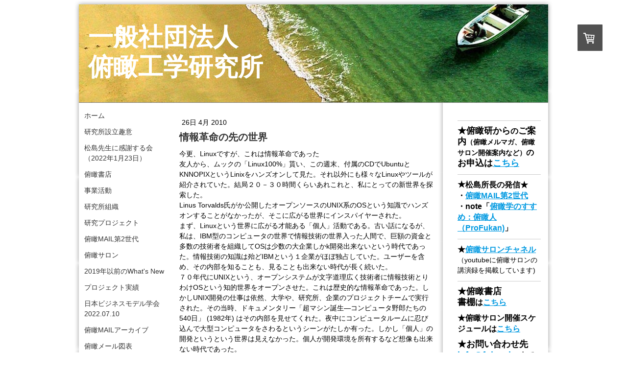

--- FILE ---
content_type: text/html; charset=UTF-8
request_url: https://www.fukan.jp/2010/04/26/%E6%83%85%E5%A0%B1%E9%9D%A9%E5%91%BD%E3%81%AE%E5%85%88%E3%81%AE%E4%B8%96%E7%95%8C/
body_size: 12977
content:
<!DOCTYPE html>
<html lang="ja-JP"><head>
    <meta charset="utf-8"/>
    <link rel="dns-prefetch preconnect" href="https://u.jimcdn.com/" crossorigin="anonymous"/>
<link rel="dns-prefetch preconnect" href="https://assets.jimstatic.com/" crossorigin="anonymous"/>
<link rel="dns-prefetch preconnect" href="https://image.jimcdn.com" crossorigin="anonymous"/>
<link rel="dns-prefetch preconnect" href="https://fonts.jimstatic.com" crossorigin="anonymous"/>
<meta http-equiv="X-UA-Compatible" content="IE=edge"/>
<meta name="description" content=""/>
<meta name="robots" content="index, follow, archive"/>
<meta property="st:section" content=""/>
<meta name="generator" content="Jimdo Creator"/>
<meta name="twitter:title" content="情報革命の先の世界"/>
<meta name="twitter:description" content="今更、Linuxですが、これは情報革命であった 友人から、ムックの「Linux100%」貰い、この週末、付属のCDでUbuntuとKNNOPIXというLinixをハンズオンして見た。それ以外にも様々なLinuxやツールが紹介されていた。結局２０－３０時間くらいあれこれと、私にとっての新世界を探索した。 Linus Torvalds氏がか公開したオープンソースのUNIX系のOSという知識でハンズオンすることがなかったが、そこに広がる世界にインスパイヤーされた。 まず、Linuxという世界に広がる才能ある「個人」活動である。古い話になるが、私は、IBM型のコンピュータの世界で情報技術の世界入った人間で、巨額の資金と多数の技術者を組織してOSは少数の大企業しかk開発出来ないという時代であった。情報技術の知識は殆どIBMという１企業がほぼ独占していた。ユーザーを含め、その内部を知ることも、見ることも出来ない時代が長く続いた。 ７０年代にUNIXという、オープンシステムが文字道理広く技術者に情報技術とりわけOSという知的世界をオープンさせた。これは歴史的な情報革命であった。しかしUNIX開発の仕事は依然、大学や、研究所、企業のプロジェクトチームで実行された。その当時、ドキュメンタリー「超マシン誕生―コンピュータ野郎たちの540日」 (1982年) はその内部を見せてくれた。夜中にコンピュータルームに忍び込んで大型コンピュータをさわるというシーンがたしか有った。しかし「個人」の開発というという世界は見えなかった。個人が開発環境を所有するなど想像も出来ない時代であった。 しかし、現在はこれまでの情報革命が個人に才能を自由闊達に発揮させる事を可能した。 ムックで紹介されている、個人の感性に磨かれた様々なLinuxや、そのユーザに提供されている興味深いアプリケーションは、組織や規制から開放されたクリエイティブな技術者の可能性をいやというこほど感じさせてくれた。これは既にオープンシステムという世界から更に革命的に進化した世界であると改めて再認識させられた。今更であるが。 ２００１年１１月にMITのメディアラボとジョイントで「情報革命の先の世界」というシンポジュウムを大学で主催したが、これが其の世界かと。この世界から現在情報ビジネスを主導している企業が生まれてきたのだと。このような天空に煌めく才能を組織化して生まれてくるならば、AndroidというOSは凄まじいい破壊力をもって、ビジネスイノベーションを引き起こすのだろう。また我々は新たな「情報革命の先の世界」に招かれるのだろう。"/>
<meta name="twitter:card" content="summary_large_image"/>
<meta property="og:url" content="http://www.fukan.jp/2010/04/26/%E6%83%85%E5%A0%B1%E9%9D%A9%E5%91%BD%E3%81%AE%E5%85%88%E3%81%AE%E4%B8%96%E7%95%8C/"/>
<meta property="og:title" content="情報革命の先の世界"/>
<meta property="og:description" content="今更、Linuxですが、これは情報革命であった 友人から、ムックの「Linux100%」貰い、この週末、付属のCDでUbuntuとKNNOPIXというLinixをハンズオンして見た。それ以外にも様々なLinuxやツールが紹介されていた。結局２０－３０時間くらいあれこれと、私にとっての新世界を探索した。 Linus Torvalds氏がか公開したオープンソースのUNIX系のOSという知識でハンズオンすることがなかったが、そこに広がる世界にインスパイヤーされた。 まず、Linuxという世界に広がる才能ある「個人」活動である。古い話になるが、私は、IBM型のコンピュータの世界で情報技術の世界入った人間で、巨額の資金と多数の技術者を組織してOSは少数の大企業しかk開発出来ないという時代であった。情報技術の知識は殆どIBMという１企業がほぼ独占していた。ユーザーを含め、その内部を知ることも、見ることも出来ない時代が長く続いた。 ７０年代にUNIXという、オープンシステムが文字道理広く技術者に情報技術とりわけOSという知的世界をオープンさせた。これは歴史的な情報革命であった。しかしUNIX開発の仕事は依然、大学や、研究所、企業のプロジェクトチームで実行された。その当時、ドキュメンタリー「超マシン誕生―コンピュータ野郎たちの540日」 (1982年) はその内部を見せてくれた。夜中にコンピュータルームに忍び込んで大型コンピュータをさわるというシーンがたしか有った。しかし「個人」の開発というという世界は見えなかった。個人が開発環境を所有するなど想像も出来ない時代であった。 しかし、現在はこれまでの情報革命が個人に才能を自由闊達に発揮させる事を可能した。 ムックで紹介されている、個人の感性に磨かれた様々なLinuxや、そのユーザに提供されている興味深いアプリケーションは、組織や規制から開放されたクリエイティブな技術者の可能性をいやというこほど感じさせてくれた。これは既にオープンシステムという世界から更に革命的に進化した世界であると改めて再認識させられた。今更であるが。 ２００１年１１月にMITのメディアラボとジョイントで「情報革命の先の世界」というシンポジュウムを大学で主催したが、これが其の世界かと。この世界から現在情報ビジネスを主導している企業が生まれてきたのだと。このような天空に煌めく才能を組織化して生まれてくるならば、AndroidというOSは凄まじいい破壊力をもって、ビジネスイノベーションを引き起こすのだろう。また我々は新たな「情報革命の先の世界」に招かれるのだろう。"/>
<meta property="og:type" content="article"/>
<meta property="og:locale" content="ja_JP"/>
<meta property="og:site_name" content="俯瞰工学研究所"/>
<meta property="article:published_time" content="2010-04-26 03:49:18"/>
<meta property="article:tag" content="イノベーション"/>
<meta property="article:tag" content="俯瞰経営学"/>
<meta property="article:tag" content="松島克守"/>
<meta property="article:tag" content="IT"/>
<meta property="article:tag" content="アンドロイド"/><title>情報革命の先の世界 - 俯瞰工学研究所</title>
<link rel="shortcut icon" href="https://u.jimcdn.com/cms/o/sb7a2f61d32185728/img/favicon.png?t=1736640138"/>
    <link rel="alternate" type="application/rss+xml" title="ブログ" href="https://www.fukan.jp/rss/blog"/>    
<link rel="canonical" href="https://www.fukan.jp/2010/04/26/情報革命の先の世界/"/>

        <script src="https://assets.jimstatic.com/ckies.js.7c38a5f4f8d944ade39b.js"></script>

        <script src="https://assets.jimstatic.com/cookieControl.js.b05bf5f4339fa83b8e79.js"></script>
    <script>window.CookieControlSet.setToOff();</script>

    <style>html,body{margin:0}.hidden{display:none}.n{padding:5px}#emotion-header{position:relative}#emotion-header-logo,#emotion-header-title{position:absolute}</style>

        <link href="https://u.jimcdn.com/cms/o/sb7a2f61d32185728/layout/l2e9d6380158d6dd8/css/main.css?t=1768904321" rel="stylesheet" type="text/css" id="jimdo_main_css"/>
    <link href="https://u.jimcdn.com/cms/o/sb7a2f61d32185728/layout/l2e9d6380158d6dd8/css/layout.css?t=1618473995" rel="stylesheet" type="text/css" id="jimdo_layout_css"/>
    <link href="https://u.jimcdn.com/cms/o/sb7a2f61d32185728/layout/l2e9d6380158d6dd8/css/font.css?t=1768904321" rel="stylesheet" type="text/css" id="jimdo_font_css"/>
<script>     /* <![CDATA[ */     /*!  loadCss [c]2014 @scottjehl, Filament Group, Inc.  Licensed MIT */     window.loadCSS = window.loadCss = function(e,n,t){var r,l=window.document,a=l.createElement("link");if(n)r=n;else{var i=(l.body||l.getElementsByTagName("head")[0]).childNodes;r=i[i.length-1]}var o=l.styleSheets;a.rel="stylesheet",a.href=e,a.media="only x",r.parentNode.insertBefore(a,n?r:r.nextSibling);var d=function(e){for(var n=a.href,t=o.length;t--;)if(o[t].href===n)return e.call(a);setTimeout(function(){d(e)})};return a.onloadcssdefined=d,d(function(){a.media=t||"all"}),a};     window.onloadCSS = function(n,o){n.onload=function(){n.onload=null,o&&o.call(n)},"isApplicationInstalled"in navigator&&"onloadcssdefined"in n&&n.onloadcssdefined(o)}     /* ]]> */ </script>     <script>
// <![CDATA[
onloadCSS(loadCss('https://assets.jimstatic.com/web_oldtemplate.css.d393d7df0e0c7cad1d200e41d59a2045.css') , function() {
    this.id = 'jimdo_web_css';
});
// ]]>
</script>
<link href="https://assets.jimstatic.com/web_oldtemplate.css.d393d7df0e0c7cad1d200e41d59a2045.css" rel="preload" as="style"/>
<noscript>
<link href="https://assets.jimstatic.com/web_oldtemplate.css.d393d7df0e0c7cad1d200e41d59a2045.css" rel="stylesheet"/>
</noscript>
    <script>
    //<![CDATA[
        var jimdoData = {"isTestserver":false,"isLcJimdoCom":false,"isJimdoHelpCenter":false,"isProtectedPage":false,"cstok":"686f3db96103a4f119750e5fe1b40469504b17bf","cacheJsKey":"9b18253f42beeab9d14b7e7b3f0f7e4db779397f","cacheCssKey":"9b18253f42beeab9d14b7e7b3f0f7e4db779397f","cdnUrl":"https:\/\/assets.jimstatic.com\/","minUrl":"https:\/\/assets.jimstatic.com\/app\/cdn\/min\/file\/","authUrl":"https:\/\/a.jimdo.com\/","webPath":"https:\/\/www.fukan.jp\/","appUrl":"https:\/\/a.jimdo.com\/","cmsLanguage":"ja_JP","isFreePackage":false,"mobile":false,"isDevkitTemplateUsed":false,"isTemplateResponsive":false,"websiteId":"sb7a2f61d32185728","pageId":590027415,"packageId":2,"shop":{"deliveryTimeTexts":{"1":"\u914d\u9001\u671f\u9593\uff1a\uff11\uff0d\uff13\u65e5","2":"\u914d\u9001\u671f\u9593\uff1a\uff13\uff0d\uff15\u65e5","3":"\u914d\u9001\u671f\u9593\uff1a\uff15\u65e5\u4ee5\u4e0a"},"checkoutButtonText":"\u8cfc\u5165","isReady":false,"currencyFormat":{"pattern":"\u00a4#,##0","convertedPattern":"$#,##0","symbols":{"GROUPING_SEPARATOR":",","DECIMAL_SEPARATOR":".","CURRENCY_SYMBOL":"\uffe5"}},"currencyLocale":"ja_JP"},"tr":{"gmap":{"searchNotFound":"\u5165\u529b\u3055\u308c\u305f\u4f4f\u6240\u306f\u5b58\u5728\u3057\u306a\u3044\u304b\u3001\u898b\u3064\u3051\u308b\u3053\u3068\u304c\u3067\u304d\u307e\u305b\u3093\u3067\u3057\u305f\u3002","routeNotFound":"\u30eb\u30fc\u30c8\u304c\u8a08\u7b97\u3067\u304d\u307e\u305b\u3093\u3067\u3057\u305f\u3002\u76ee\u7684\u5730\u304c\u9060\u3059\u304e\u308b\u304b\u660e\u78ba\u3067\u306f\u306a\u3044\u53ef\u80fd\u6027\u304c\u3042\u308a\u307e\u3059\u3002"},"shop":{"checkoutSubmit":{"next":"\u6b21\u3078","wait":"\u304a\u5f85\u3061\u304f\u3060\u3055\u3044"},"paypalError":"\u30a8\u30e9\u30fc\u304c\u767a\u751f\u3057\u307e\u3057\u305f\u3002\u518d\u5ea6\u304a\u8a66\u3057\u304f\u3060\u3055\u3044\u3002","cartBar":"\u30b7\u30e7\u30c3\u30d4\u30f3\u30b0\u30ab\u30fc\u30c8\u3092\u78ba\u8a8d","maintenance":"\u7533\u3057\u8a33\u3054\u3056\u3044\u307e\u305b\u3093\u3001\u30e1\u30f3\u30c6\u30ca\u30f3\u30b9\u4e2d\u306e\u305f\u3081\u4e00\u6642\u7684\u306b\u30b7\u30e7\u30c3\u30d7\u304c\u5229\u7528\u3067\u304d\u307e\u305b\u3093\u3002\u3054\u8ff7\u60d1\u3092\u304a\u304b\u3051\u3057\u7533\u3057\u8a33\u3054\u3056\u3044\u307e\u305b\u3093\u304c\u3001\u304a\u6642\u9593\u3092\u3042\u3051\u3066\u518d\u5ea6\u304a\u8a66\u3057\u304f\u3060\u3055\u3044\u3002","addToCartOverlay":{"productInsertedText":"\u30ab\u30fc\u30c8\u306b\u5546\u54c1\u304c\u8ffd\u52a0\u3055\u308c\u307e\u3057\u305f","continueShoppingText":"\u8cb7\u3044\u7269\u3092\u7d9a\u3051\u308b","reloadPageText":"\u66f4\u65b0"},"notReadyText":"\u3053\u3061\u3089\u306e\u30b7\u30e7\u30c3\u30d7\u306f\u73fe\u5728\u6e96\u5099\u4e2d\u306e\u305f\u3081\u3054\u5229\u7528\u3044\u305f\u3060\u3051\u307e\u305b\u3093\u3002\u30b7\u30e7\u30c3\u30d7\u30aa\u30fc\u30ca\u30fc\u306f\u4ee5\u4e0b\u3092\u3054\u78ba\u8a8d\u304f\u3060\u3055\u3044\u3002https:\/\/help.jimdo.com\/hc\/ja\/articles\/115005521583","numLeftText":"\u73fe\u5728\u3053\u306e\u5546\u54c1\u306f {:num} \u307e\u3067\u8cfc\u5165\u3067\u304d\u307e\u3059\u3002","oneLeftText":"\u3053\u306e\u5546\u54c1\u306e\u5728\u5eab\u306f\u6b8b\u308a1\u70b9\u3067\u3059"},"common":{"timeout":"\u30a8\u30e9\u30fc\u304c\u767a\u751f\u3044\u305f\u3057\u307e\u3057\u305f\u3002\u5f8c\u307b\u3069\u518d\u5b9f\u884c\u3057\u3066\u304f\u3060\u3055\u3044\u3002"},"form":{"badRequest":"\u30a8\u30e9\u30fc\u304c\u767a\u751f\u3057\u307e\u3057\u305f\u3002\u5f8c\u307b\u3069\u6539\u3081\u3066\u304a\u8a66\u3057\u304f\u3060\u3055\u3044\u3002"}},"jQuery":"jimdoGen002","isJimdoMobileApp":false,"bgConfig":null,"bgFullscreen":null,"responsiveBreakpointLandscape":767,"responsiveBreakpointPortrait":480,"copyableHeadlineLinks":false,"tocGeneration":false,"googlemapsConsoleKey":false,"loggingForAnalytics":false,"loggingForPredefinedPages":false,"isFacebookPixelIdEnabled":false,"userAccountId":"03dfd8b5-2102-4bd8-a999-1a8f96ddc79b","dmp":{"typesquareFontApiKey":"4L6CCYWjET8%3D","typesquareFontApiScriptUrl":"\/\/code.typesquare.com\/static\/4L6CCYWjET8%253D\/ts105.js","typesquareFontsAvailable":true}};
    // ]]>
</script>

     <script> (function(window) { 'use strict'; var regBuff = window.__regModuleBuffer = []; var regModuleBuffer = function() { var args = [].slice.call(arguments); regBuff.push(args); }; if (!window.regModule) { window.regModule = regModuleBuffer; } })(window); </script>
    <script src="https://assets.jimstatic.com/web.js.24f3cfbc36a645673411.js" async="true"></script>
    <script src="https://assets.jimstatic.com/at.js.62588d64be2115a866ce.js"></script>
    
</head>

<body class="body cc-page cc-page-blog cc-pagemode-default cc-content-parent" id="page-590027415">

<div id="cc-inner" class="cc-content-parent">
<div class="cc-tp-page cc-content-parent">
    <div class="shadow-top"></div>

    <div class="shadow cc-content-parent">
        <div id="cc-tp-container" class="cc-content-parent">
            <div id="cc-tp-emotion">
<div id="emotion-header" data-action="emoHeader" style="background: transparent;width: 958px; height: 200px;">
            <a href="https://www.fukan.jp/" style="border: 0; text-decoration: none; cursor: pointer;">
    
    <img src="https://u.jimcdn.com/cms/o/sb7a2f61d32185728/emotion/crop/header.jpg?t=1618473995" id="emotion-header-img" alt=""/>



    


    <strong id="emotion-header-title" style="             left: 2%;             top: 17%;             font: normal bold 51px/120% 'Open Sans', sans-serif;             color: #FFFFFF;                         ">一般社団法人　
俯瞰工学研究所</strong>
            </a>
        </div>

</div>
            <div id="cc-tp-wrapper" class="cc-content-parent">
                <div id="cc-tp-mainnavigation"><div data-container="navigation"><div class="j-nav-variant-standard"><ul id="mainNav1" class="mainNav1"><li id="cc-nav-view-585336815"><a href="/" class="level_1"><span>ホーム</span></a></li><li id="cc-nav-view-345017115"><a href="/研究所設立趣意/" class="level_1"><span>研究所設立趣意</span></a></li><li id="cc-nav-view-2493642688"><a href="/松島先生に感謝する会-2022年1月23日/" class="level_1"><span>松島先生に感謝する会（2022年1月23日）</span></a></li><li id="cc-nav-view-2471232688"><a href="/俯瞰書店-1/" class="level_1"><span>俯瞰書店</span></a></li><li id="cc-nav-view-345017215"><a href="/事業活動/" class="level_1"><span>事業活動</span></a></li><li id="cc-nav-view-347959815"><a href="/研究所組織/" class="level_1"><span>研究所組織</span></a></li><li id="cc-nav-view-585337415"><a href="/研究プロジェクト/" class="level_1"><span>研究プロジェクト</span></a></li><li id="cc-nav-view-2484522788"><a href="/俯瞰mail第2世代/" class="level_1"><span>俯瞰MAIL第2世代</span></a></li><li id="cc-nav-view-1387967015"><a href="/俯瞰サロン/" class="level_1"><span>俯瞰サロン</span></a></li><li id="cc-nav-view-2486135188"><a href="/2019年以前のwhat-s-new/" class="level_1"><span>2019年以前のWhat's New</span></a></li><li id="cc-nav-view-345017515"><a href="/プロジェクト実績/" class="level_1"><span>プロジェクト実績</span></a></li><li id="cc-nav-view-2499632388"><a href="/日本ビジネスモデル学会2022-07-10/" class="level_1"><span>日本ビジネスモデル学会2022.07.10</span></a></li><li id="cc-nav-view-633030215"><a href="/俯瞰mailアーカイブ/" class="level_1"><span>俯瞰MAILアーカイブ</span></a></li><li id="cc-nav-view-2477491088"><a href="/俯瞰メール図表/" class="level_1"><span>俯瞰メール図表</span></a></li><li id="cc-nav-view-997060515"><a href="/俯瞰メール補完資料/" class="level_1"><span>俯瞰メール補完資料</span></a></li><li id="cc-nav-view-989780615"><a href="/現代社会を俯瞰する/" class="level_1"><span>現代社会を俯瞰する</span></a></li><li id="cc-nav-view-588416915"><a href="/学術知識の俯瞰/" class="level_1"><span>学術知識の俯瞰</span></a></li><li id="cc-nav-view-627380415"><a href="/地域経済の俯瞰/" class="level_1"><span>地域経済の俯瞰</span></a></li><li id="cc-nav-view-627380515"><a href="/アジア経済俯瞰/" class="level_1"><span>アジア経済俯瞰</span></a></li><li id="cc-nav-view-860174015"><a href="/俯瞰的書評/" class="level_1"><span>俯瞰的書評</span></a></li><li id="cc-nav-view-986953315"><a href="/サプライチェーンの俯瞰/" class="level_1"><span>サプライチェーンの俯瞰</span></a></li><li id="cc-nav-view-631882415"><a href="/俯瞰古代史/" class="level_1"><span>俯瞰古代史</span></a></li><li id="cc-nav-view-1128854015"><a href="/俯瞰健康学/" class="level_1"><span>俯瞰健康学</span></a></li><li id="cc-nav-view-622981115"><a href="/プラチナ構想ハンドブック/" class="level_1"><span>プラチナ構想ハンドブック</span></a></li><li id="cc-nav-view-585343615"><a href="/技術経営学講義/" class="level_1"><span>技術経営学講義</span></a></li><li id="cc-nav-view-345017615"><a href="/出版書籍/" class="level_1"><span>出版書籍</span></a></li><li id="cc-nav-view-864720215"><a href="/電子書籍販売/" class="level_1"><span>電子書籍販売</span></a></li><li id="cc-nav-view-987015715"><a href="/ディジタル書斎の技法/" class="level_1"><span>ディジタル書斎の技法</span></a></li><li id="cc-nav-view-648009915"><a href="/東京大学俯瞰工学研究室/" class="level_1"><span>東京大学俯瞰工学研究室</span></a></li><li id="cc-nav-view-969615315"><a href="/ジョブスの言葉/" class="level_1"><span>ジョブスの言葉</span></a></li><li id="cc-nav-view-590268315"><a href="/特別な写真/" class="level_1"><span>特別な写真</span></a></li><li id="cc-nav-view-636430015"><a href="/日本新生のビジョン/" class="level_1"><span>日本新生のビジョン</span></a></li><li id="cc-nav-view-345017915"><a href="/所在地-アクセス/" class="level_1"><span>所在地・アクセス</span></a></li><li id="cc-nav-view-1944548288"><a href="/河上達主任研究員/" class="level_1"><span>河上達主任研究員</span></a></li><li id="cc-nav-view-969101015"><a href="/俯瞰工学研究所図書室/" class="level_1"><span>俯瞰工学研究所図書室</span></a></li><li id="cc-nav-view-580570215"><a href="/松島教授講演資料/" class="level_1"><span>松島教授講演資料</span></a></li><li id="cc-nav-view-617558415"><a href="/松島教授最終講義/" class="level_1"><span>松島教授最終講義</span></a></li><li id="cc-nav-view-347389215"><a href="/松島克守のブログ/" class="level_1"><span>松島克守のブログ</span></a></li><li id="cc-nav-view-593873015"><a href="/俯瞰的料理のブログ/" class="level_1"><span>俯瞰的料理のブログ</span></a></li><li id="cc-nav-view-579784015"><a href="/本サイトへのコメント/" class="level_1"><span>本サイトへのコメント</span></a></li><li id="cc-nav-view-2448823688"><a href="/個人情報保護方針/" class="level_1"><span>個人情報保護方針</span></a></li><li id="cc-nav-view-2539258088"><a href="/news情報処理技術遺産/" class="level_1"><span>NEWS情報処理技術遺産</span></a></li></ul></div></div></div>
                <div id="cc-tp-content" class="cc-content-parent"><div class="gutter cc-content-parent"><div id="content_area" data-container="content"><div id="content_start"></div>
        <div class="n j-blog-meta j-blog-post--header">
    <div class="j-text j-module n">
                <span class="j-text j-blog-post--date">
            26日 4月 2010        </span>
    </div>
    <h1 class="j-blog-header j-blog-headline j-blog-post--headline">情報革命の先の世界</h1>
</div>

        <div id="cc-matrix-771733115"><div id="cc-m-3327794115" class="j-module n j-text "><p>
    今更、Linuxですが、これは情報革命であった
</p>

<p>
    友人から、ムックの「Linux100%」貰い、この週末、付属のCDでUbuntuとKNNOPIXというLinixをハンズオンして見た。それ以外にも様々なLinuxやツールが紹介されていた。結局２０－３０時間くらいあれこれと、私にとっての新世界を探索した。
</p>

<p>
    Linus Torvalds氏がか公開したオープンソースのUNIX系のOSという知識でハンズオンすることがなかったが、そこに広がる世界にインスパイヤーされた。
</p>

<p>
    まず、Linuxという世界に広がる才能ある「個人」活動である。古い話になるが、私は、IBM型のコンピュータの世界で情報技術の世界入った人間で、巨額の資金と多数の技術者を組織してOSは少数の大企業しかk開発出来ないという時代であった。情報技術の知識は殆どIBMという１企業がほぼ独占していた。ユーザーを含め、その内部を知ることも、見ることも出来ない時代が長く続いた。
</p>

<p>
    ７０年代にUNIXという、オープンシステムが文字道理広く技術者に情報技術とりわけOSという知的世界をオープンさせた。これは歴史的な情報革命であった。しかしUNIX開発の仕事は依然、大学や、研究所、企業のプロジェクトチームで実行された。その当時、ドキュメンタリー「超マシン誕生―コンピュータ野郎たちの540日」 (1982年)
    はその内部を見せてくれた。夜中にコンピュータルームに忍び込んで大型コンピュータをさわるというシーンがたしか有った。しかし「個人」の開発というという世界は見えなかった。個人が開発環境を所有するなど想像も出来ない時代であった。
</p>

<p>
    しかし、現在はこれまでの情報革命が個人に才能を自由闊達に発揮させる事を可能した。
</p>

<p>
    ムックで紹介されている、個人の感性に磨かれた様々なLinuxや、そのユーザに提供されている興味深いアプリケーションは、組織や規制から開放されたクリエイティブな技術者の可能性をいやというこほど感じさせてくれた。これは既にオープンシステムという世界から更に革命的に進化した世界であると改めて再認識させられた。今更であるが。
</p>

<p>
    ２００１年１１月にMITのメディアラボとジョイントで「情報革命の先の世界」というシンポジュウムを大学で主催したが、これが其の世界かと。この世界から現在情報ビジネスを主導している企業が生まれてきたのだと。このような天空に煌めく才能を組織化して生まれてくるならば、AndroidというOSは凄まじいい破壊力をもって、ビジネスイノベーションを引き起こすのだろう。また我々は新たな「情報革命の先の世界」に招かれるのだろう。
</p></div></div>
        <div class="j-module n j-text j-blog-post--tags-wrapper"><span class="j-blog-post--tags--template" style="display: none;"><span class="j-blog-post--tag">tagPlaceholder</span></span><span class="j-blog-post--tags-label" style="display: inline;">カテゴリ：</span> <span class="j-blog-post--tags-list"><span class="j-blog-post--tag">イノベーション</span>, <span class="j-blog-post--tag">俯瞰経営学</span>, <span class="j-blog-post--tag">松島克守</span>, <span class="j-blog-post--tag">IT</span>, <span class="j-blog-post--tag">アンドロイド</span></span></div>
                <div class="n j-comment">
                    <div id="commentsModule3327793815"><p id="skiptoform3327793815" class="skiptoform"><a href="#" data-id="3327793815" data-action="goToForm">コメントをお書きください</a></p><div class="j-blog-comment-counter" id="numComments3327793815"> コメント: <i class="cc-comments-count">0</i> </div><ul class="com-list-noava" id="commentOutput3327793815"><li id="commentFormContainer3327793815" class="commentstd clearover cc-m-comment-loading"><a name="commentForm3327793815"></a></li></ul><div id="commentError3327793815" class="message-error" style="display: none;"></div><div id="commentSuccess3327793815" class="message-ok" style="display: none;"></div></div><script>// <![CDATA[

    window.regModule("module_comment", {"data":{"id":"3327793815","closed":"0","captcha":"6816ec263d68da75a838eb508af93f5a","avatar":false,"lang":{"comment":"\u30b3\u30e1\u30f3\u30c8","comments":"\u30b3\u30e1\u30f3\u30c8"}}});
// ]]>
</script>
                </div>
        </div></div></div>
                <div id="cc-tp-sidebar"><div class="gutter"><div data-container="sidebar"><div id="cc-sidecart-wrapper"><script>// <![CDATA[

    window.regModule("sidebar_shoppingcart", {"variant":"default","currencyLocale":"ja_JP","currencyFormat":{"pattern":"\u00a4#,##0","convertedPattern":"$#,##0","symbols":{"GROUPING_SEPARATOR":",","DECIMAL_SEPARATOR":".","CURRENCY_SYMBOL":"\uffe5"}},"tr":{"cart":{"subtotalText":"\u5c0f\u8a08","emptyBasketText":"\u30ab\u30fc\u30c8\u306e\u4e2d\u8eab\u304c\u7a7a\u3067\u3059"}}});
// ]]>
</script></div><div id="cc-matrix-539431815"><div id="cc-m-5470942115" class="j-module n j-htmlCode "><div id="google_translate_element">
</div>
<script type="text/javascript">
//<![CDATA[
function googleTranslateElementInit() {
  new google.translate.TranslateElement({
    pageLanguage: 'ja'
  }, 'google_translate_element');
}
//]]>
</script><script src="//translate.google.com/translate_a/element.js?cb=googleTranslateElementInit" type="text/javascript">
</script></div><div id="cc-m-13573550688" class="j-module n j-hr ">    <div class="hr"></div>
</div><div id="cc-m-13578316288" class="j-module n j-text "><p style="text-align: left;">
    <span style="font-size: 18px;"><strong>★俯瞰研から<span style="font-size: 16px;">の</span>ご案内<span style="font-size: 14px;">（俯瞰メルマガ、俯瞰サロン開催案内など）</span><span style="font-size: 16px;">の</span>お申込は<a href="https://ssl.form-mailer.jp/fms/5588467d544666" target="_blank" title="https://ssl.form-mailer.jp/fms/5588467d544666">こちら</a></strong></span>
</p></div><div id="cc-m-13578280688" class="j-module n j-hr ">    <div class="hr"></div>
</div><div id="cc-m-13758574688" class="j-module n j-text "><p>
    <span style="font-size: 18px;"><strong>★<span style="font-size: 16px;">松島所長の発信★<br/>
    ・<a href="/俯瞰mail第2世代/" title="俯瞰MAIL第2世代">俯瞰MAIL第2世代<br/></a>・note「<a href="https://note.com/fukanfukan/m/m04d974919571" target="_blank" title="https://note.com/fukanfukan/m/m04d974919571">俯瞰学のすすめ：俯瞰人（ProFukan)</a>」</span></strong></span>
</p></div><div id="cc-m-13758575088" class="j-module n j-hr ">    <div class="hr"></div>
</div><div id="cc-m-13827239388" class="j-module n j-text "><p>
    <span style="font-size: 16px;"><strong>★<a href="https://youtube.com/playlist?list=PLvz9gFlISUKygF_eF_BI2bV49tE-CGq2C" target="_blank" title="https://youtube.com/playlist?list=PLvz9gFlISUKygF_eF_BI2bV49tE-CGq2C">俯瞰サロンチャネル</a></strong></span>（youtubeに俯瞰サロンの講演録を掲載しています)
</p></div><div id="cc-m-13574021688" class="j-module n j-hr ">    <div class="hr"></div>
</div><div id="cc-m-13578390088" class="j-module n j-text "><p style="text-align: left;">
    <span style="font-size: 18px;"><strong>★俯瞰書店</strong></span><br/>
    <span style="font-size: 16px;"><strong><span style="font-size: 18px;">書棚</span>は<a href="/俯瞰書店-1/" title="俯瞰書店">こちら</a></strong></span>
</p></div><div id="cc-m-13781488988" class="j-module n j-text "><p>
    <span style="font-size: 16px;"><strong>★俯瞰サロン開催スケジュールは<a href="/俯瞰サロン/" title="俯瞰サロン">こちら</a></strong></span>
</p></div><div id="cc-m-13578393588" class="j-module n j-text "><p>
    <strong><span style="font-size: 18px;">★お問い合わせ先</span></strong><br/>
    <strong><span style="font-size: 18px;"><a href="mailto:info@fukan.jp" title="info@fukan.jp">info@fukan.jp</a> <span style="font-size: 16px;">まで</span>お寄せください</span></strong>
</p></div><div id="cc-m-13781489788" class="j-module n j-hr ">    <div class="hr"></div>
</div><div id="cc-m-3638238215" class="j-module n j-header "><h1 class="" id="cc-m-header-3638238215">連携団体</h1></div><div id="cc-m-3732270215" class="j-module n j-imageSubtitle "><figure class="cc-imagewrapper cc-m-image-align-1 cc-m-width-maxed">
<a href="http://www.platinum-network.jp/" target="_blank"><img srcset="https://image.jimcdn.com/cdn-cgi/image/width=170%2Cheight=10000%2Cfit=contain%2Cformat=png%2C/app/cms/storage/image/path/sb7a2f61d32185728/image/id503a5239cc876ec/version/1433056510/image.png 170w, https://image.jimcdn.com/cdn-cgi/image/width=320%2Cheight=10000%2Cfit=contain%2Cformat=png%2C/app/cms/storage/image/path/sb7a2f61d32185728/image/id503a5239cc876ec/version/1433056510/image.png 320w, https://image.jimcdn.com/cdn-cgi/image/width=340%2Cheight=10000%2Cfit=contain%2Cformat=png%2C/app/cms/storage/image/path/sb7a2f61d32185728/image/id503a5239cc876ec/version/1433056510/image.png 340w" sizes="(min-width: 170px) 170px, 100vw" id="cc-m-imagesubtitle-image-3732270215" src="https://image.jimcdn.com/cdn-cgi/image/width=170%2Cheight=10000%2Cfit=contain%2Cformat=png%2C/app/cms/storage/image/path/sb7a2f61d32185728/image/id503a5239cc876ec/version/1433056510/image.png" alt="日本国中に、エコで快適な街づくり" class="" data-src-width="392" data-src-height="48" data-src="https://image.jimcdn.com/cdn-cgi/image/width=170%2Cheight=10000%2Cfit=contain%2Cformat=png%2C/app/cms/storage/image/path/sb7a2f61d32185728/image/id503a5239cc876ec/version/1433056510/image.png" data-image-id="2595996715"/></a><figcaption style="width: 170px">日本国中に、エコで快適な街づくり</figcaption>    

</figure>

<div class="cc-clear"></div>
<script id="cc-m-reg-3732270215">// <![CDATA[

    window.regModule("module_imageSubtitle", {"data":{"imageExists":true,"hyperlink":"http:\/\/www.platinum-network.jp\/","hyperlink_target":"_blank","hyperlinkAsString":"http:\/\/www.platinum-network.jp\/","pinterest":"0","id":3732270215,"widthEqualsContent":"1","resizeWidth":"170","resizeHeight":21},"id":3732270215});
// ]]>
</script></div><div id="cc-m-3731867515" class="j-module n j-imageSubtitle "><figure class="cc-imagewrapper cc-m-image-align-1">
<a href="http://www.creative-city.jp/" target="_blank"><img srcset="https://image.jimcdn.com/cdn-cgi/image//app/cms/storage/image/path/sb7a2f61d32185728/image/i8c15af6feefc1d9b/version/1388807348/image.jpg 160w" sizes="(min-width: 160px) 160px, 100vw" id="cc-m-imagesubtitle-image-3731867515" src="https://image.jimcdn.com/cdn-cgi/image//app/cms/storage/image/path/sb7a2f61d32185728/image/i8c15af6feefc1d9b/version/1388807348/image.jpg" alt="" class="" data-src-width="160" data-src-height="28" data-src="https://image.jimcdn.com/cdn-cgi/image//app/cms/storage/image/path/sb7a2f61d32185728/image/i8c15af6feefc1d9b/version/1388807348/image.jpg" data-image-id="2595843015"/></a>    

</figure>

<div class="cc-clear"></div>
<script id="cc-m-reg-3731867515">// <![CDATA[

    window.regModule("module_imageSubtitle", {"data":{"imageExists":true,"hyperlink":"http:\/\/www.creative-city.jp\/","hyperlink_target":"_blank","hyperlinkAsString":"http:\/\/www.creative-city.jp\/","pinterest":"0","id":3731867515,"widthEqualsContent":"0","resizeWidth":160,"resizeHeight":28},"id":3731867515});
// ]]>
</script></div><div id="cc-m-3732229615" class="j-module n j-imageSubtitle "><figure class="cc-imagewrapper cc-m-image-align-1">
<a href="http://dndi.jp/" target="_blank"><img srcset="https://image.jimcdn.com/cdn-cgi/image//app/cms/storage/image/path/sb7a2f61d32185728/image/i7ce041f907346976/version/1329025066/image.jpg 160w" sizes="(min-width: 160px) 160px, 100vw" id="cc-m-imagesubtitle-image-3732229615" src="https://image.jimcdn.com/cdn-cgi/image//app/cms/storage/image/path/sb7a2f61d32185728/image/i7ce041f907346976/version/1329025066/image.jpg" alt="産業政策はここで解る" class="" data-src-width="160" data-src-height="28" data-src="https://image.jimcdn.com/cdn-cgi/image//app/cms/storage/image/path/sb7a2f61d32185728/image/i7ce041f907346976/version/1329025066/image.jpg" data-image-id="2595981715"/></a><figcaption style="width: 160px">産業政策はここで解る</figcaption>    

</figure>

<div class="cc-clear"></div>
<script id="cc-m-reg-3732229615">// <![CDATA[

    window.regModule("module_imageSubtitle", {"data":{"imageExists":true,"hyperlink":"http:\/\/dndi.jp\/","hyperlink_target":"_blank","hyperlinkAsString":"http:\/\/dndi.jp\/","pinterest":"0","id":3732229615,"widthEqualsContent":"0","resizeWidth":160,"resizeHeight":28},"id":3732229615});
// ]]>
</script></div><div id="cc-m-14222715488" class="j-module n j-imageSubtitle "></div><div id="cc-m-3252298015" class="j-module n j-header "><h1 class="" id="cc-m-header-3252298015">協賛企業</h1></div><div id="cc-m-3741290615" class="j-module n j-imageSubtitle "><figure class="cc-imagewrapper cc-m-image-align-1">
<img srcset="https://image.jimcdn.com/cdn-cgi/image/width=158%2Cheight=10000%2Cfit=contain%2Cformat=png%2C/app/cms/storage/image/path/sb7a2f61d32185728/image/i64a44f7bcf07bf40/version/1297254722/image.png 158w, https://image.jimcdn.com/cdn-cgi/image//app/cms/storage/image/path/sb7a2f61d32185728/image/i64a44f7bcf07bf40/version/1297254722/image.png 218w" sizes="(min-width: 158px) 158px, 100vw" id="cc-m-imagesubtitle-image-3741290615" src="https://image.jimcdn.com/cdn-cgi/image/width=158%2Cheight=10000%2Cfit=contain%2Cformat=png%2C/app/cms/storage/image/path/sb7a2f61d32185728/image/i64a44f7bcf07bf40/version/1297254722/image.png" alt="" class="" data-src-width="218" data-src-height="44" data-src="https://image.jimcdn.com/cdn-cgi/image/width=158%2Cheight=10000%2Cfit=contain%2Cformat=png%2C/app/cms/storage/image/path/sb7a2f61d32185728/image/i64a44f7bcf07bf40/version/1297254722/image.png" data-image-id="2600273615"/>    

</figure>

<div class="cc-clear"></div>
<script id="cc-m-reg-3741290615">// <![CDATA[

    window.regModule("module_imageSubtitle", {"data":{"imageExists":true,"hyperlink":"","hyperlink_target":"","hyperlinkAsString":"","pinterest":"0","id":3741290615,"widthEqualsContent":"0","resizeWidth":158,"resizeHeight":32},"id":3741290615});
// ]]>
</script></div><div id="cc-m-3262238615" class="j-module n j-header "><h1 class="" id="cc-m-header-3262238615">支援ベンチャー</h1></div><div id="cc-m-13128834088" class="j-module n j-imageSubtitle "><figure class="cc-imagewrapper cc-m-image-align-1 cc-m-width-maxed">
<img srcset="https://image.jimcdn.com/cdn-cgi/image/width=170%2Cheight=10000%2Cfit=contain%2Cformat=png%2C/app/cms/storage/image/path/sb7a2f61d32185728/image/i6840d920bc33c6fc/version/1497168409/image.png 170w, https://image.jimcdn.com/cdn-cgi/image//app/cms/storage/image/path/sb7a2f61d32185728/image/i6840d920bc33c6fc/version/1497168409/image.png 271w" sizes="(min-width: 170px) 170px, 100vw" id="cc-m-imagesubtitle-image-13128834088" src="https://image.jimcdn.com/cdn-cgi/image/width=170%2Cheight=10000%2Cfit=contain%2Cformat=png%2C/app/cms/storage/image/path/sb7a2f61d32185728/image/i6840d920bc33c6fc/version/1497168409/image.png" alt="" class="" data-src-width="271" data-src-height="81" data-src="https://image.jimcdn.com/cdn-cgi/image/width=170%2Cheight=10000%2Cfit=contain%2Cformat=png%2C/app/cms/storage/image/path/sb7a2f61d32185728/image/i6840d920bc33c6fc/version/1497168409/image.png" data-image-id="8313918788"/>    

</figure>

<div class="cc-clear"></div>
<script id="cc-m-reg-13128834088">// <![CDATA[

    window.regModule("module_imageSubtitle", {"data":{"imageExists":true,"hyperlink":"","hyperlink_target":"","hyperlinkAsString":"","pinterest":"0","id":13128834088,"widthEqualsContent":"1","resizeWidth":"170","resizeHeight":51},"id":13128834088});
// ]]>
</script></div><div id="cc-m-13128833288" class="j-module n j-imageSubtitle "><figure class="cc-imagewrapper cc-m-image-align-1 cc-m-width-maxed">
<img srcset="https://image.jimcdn.com/cdn-cgi/image/width=170%2Cheight=10000%2Cfit=contain%2Cformat=png%2C/app/cms/storage/image/path/sb7a2f61d32185728/image/i0d3b3276c561caac/version/1497168377/image.png 170w, https://image.jimcdn.com/cdn-cgi/image//app/cms/storage/image/path/sb7a2f61d32185728/image/i0d3b3276c561caac/version/1497168377/image.png 302w" sizes="(min-width: 170px) 170px, 100vw" id="cc-m-imagesubtitle-image-13128833288" src="https://image.jimcdn.com/cdn-cgi/image/width=170%2Cheight=10000%2Cfit=contain%2Cformat=png%2C/app/cms/storage/image/path/sb7a2f61d32185728/image/i0d3b3276c561caac/version/1497168377/image.png" alt="" class="" data-src-width="302" data-src-height="70" data-src="https://image.jimcdn.com/cdn-cgi/image/width=170%2Cheight=10000%2Cfit=contain%2Cformat=png%2C/app/cms/storage/image/path/sb7a2f61d32185728/image/i0d3b3276c561caac/version/1497168377/image.png" data-image-id="8313918488"/>    

</figure>

<div class="cc-clear"></div>
<script id="cc-m-reg-13128833288">// <![CDATA[

    window.regModule("module_imageSubtitle", {"data":{"imageExists":true,"hyperlink":"","hyperlink_target":"","hyperlinkAsString":"","pinterest":"0","id":13128833288,"widthEqualsContent":"1","resizeWidth":"170","resizeHeight":40},"id":13128833288});
// ]]>
</script></div><div id="cc-m-13128829088" class="j-module n j-imageSubtitle "><figure class="cc-imagewrapper cc-m-image-align-1">
<a href="https://www.vita.net/jp/" target="_blank"><img srcset="https://image.jimcdn.com/cdn-cgi/image//app/cms/storage/image/path/sb7a2f61d32185728/image/i9985a2a26a53bdfd/version/1650175927/image.png 164w" sizes="(min-width: 164px) 164px, 100vw" id="cc-m-imagesubtitle-image-13128829088" src="https://image.jimcdn.com/cdn-cgi/image//app/cms/storage/image/path/sb7a2f61d32185728/image/i9985a2a26a53bdfd/version/1650175927/image.png" alt="" class="" data-src-width="164" data-src-height="62" data-src="https://image.jimcdn.com/cdn-cgi/image//app/cms/storage/image/path/sb7a2f61d32185728/image/i9985a2a26a53bdfd/version/1650175927/image.png" data-image-id="8313917588"/></a>    

</figure>

<div class="cc-clear"></div>
<script id="cc-m-reg-13128829088">// <![CDATA[

    window.regModule("module_imageSubtitle", {"data":{"imageExists":true,"hyperlink":"https:\/\/www.vita.net\/jp\/","hyperlink_target":"_blank","hyperlinkAsString":"https:\/\/www.vita.net\/jp\/","pinterest":"0","id":13128829088,"widthEqualsContent":"0","resizeWidth":164,"resizeHeight":62},"id":13128829088});
// ]]>
</script></div><div id="cc-m-13128828588" class="j-module n j-imageSubtitle "><figure class="cc-imagewrapper cc-m-image-align-1 cc-m-width-maxed">
<img srcset="https://image.jimcdn.com/cdn-cgi/image/width=170%2Cheight=10000%2Cfit=contain%2Cformat=png%2C/app/cms/storage/image/path/sb7a2f61d32185728/image/i216a1c2cb0f1c8b8/version/1497168312/image.png 170w, https://image.jimcdn.com/cdn-cgi/image//app/cms/storage/image/path/sb7a2f61d32185728/image/i216a1c2cb0f1c8b8/version/1497168312/image.png 265w" sizes="(min-width: 170px) 170px, 100vw" id="cc-m-imagesubtitle-image-13128828588" src="https://image.jimcdn.com/cdn-cgi/image/width=170%2Cheight=10000%2Cfit=contain%2Cformat=png%2C/app/cms/storage/image/path/sb7a2f61d32185728/image/i216a1c2cb0f1c8b8/version/1497168312/image.png" alt="" class="" data-src-width="265" data-src-height="71" data-src="https://image.jimcdn.com/cdn-cgi/image/width=170%2Cheight=10000%2Cfit=contain%2Cformat=png%2C/app/cms/storage/image/path/sb7a2f61d32185728/image/i216a1c2cb0f1c8b8/version/1497168312/image.png" data-image-id="8313917088"/>    

</figure>

<div class="cc-clear"></div>
<script id="cc-m-reg-13128828588">// <![CDATA[

    window.regModule("module_imageSubtitle", {"data":{"imageExists":true,"hyperlink":"","hyperlink_target":"","hyperlinkAsString":"","pinterest":"0","id":13128828588,"widthEqualsContent":"1","resizeWidth":"170","resizeHeight":46},"id":13128828588});
// ]]>
</script></div><div id="cc-m-3732350915" class="j-module n j-imageSubtitle "><figure class="cc-imagewrapper cc-m-image-align-1">
<a href="http://www.hottolink.co.jp/" target="_blank"><img srcset="https://image.jimcdn.com/cdn-cgi/image//app/cms/storage/image/path/sb7a2f61d32185728/image/ic48fdc23d538ffee/version/1388725405/image.png 135w" sizes="(min-width: 135px) 135px, 100vw" id="cc-m-imagesubtitle-image-3732350915" src="https://image.jimcdn.com/cdn-cgi/image//app/cms/storage/image/path/sb7a2f61d32185728/image/ic48fdc23d538ffee/version/1388725405/image.png" alt="SNSの口コミをビジネスに活す。IPOしました" class="" data-src-width="135" data-src-height="69" data-src="https://image.jimcdn.com/cdn-cgi/image//app/cms/storage/image/path/sb7a2f61d32185728/image/ic48fdc23d538ffee/version/1388725405/image.png" data-image-id="2596036115"/></a><figcaption style="width: 135px">SNSの口コミをビジネスに活す。IPOしました</figcaption>    

</figure>

<div class="cc-clear"></div>
<script id="cc-m-reg-3732350915">// <![CDATA[

    window.regModule("module_imageSubtitle", {"data":{"imageExists":true,"hyperlink":"http:\/\/www.hottolink.co.jp\/","hyperlink_target":"_blank","hyperlinkAsString":"http:\/\/www.hottolink.co.jp\/","pinterest":"0","id":3732350915,"widthEqualsContent":"0","resizeWidth":135,"resizeHeight":69},"id":3732350915});
// ]]>
</script></div><div id="cc-m-3732359715" class="j-module n j-imageSubtitle "><figure class="cc-imagewrapper cc-m-image-align-1">
<a href="http://www.cellcross.co.jp/" target="_blank"><img srcset="https://image.jimcdn.com/cdn-cgi/image/width=165%2Cheight=10000%2Cfit=contain%2Cformat=png%2C/app/cms/storage/image/path/sb7a2f61d32185728/image/if58fbc2e8fb572db/version/1329026666/image.png 165w, https://image.jimcdn.com/cdn-cgi/image//app/cms/storage/image/path/sb7a2f61d32185728/image/if58fbc2e8fb572db/version/1329026666/image.png 195w" sizes="(min-width: 165px) 165px, 100vw" id="cc-m-imagesubtitle-image-3732359715" src="https://image.jimcdn.com/cdn-cgi/image/width=165%2Cheight=10000%2Cfit=contain%2Cformat=png%2C/app/cms/storage/image/path/sb7a2f61d32185728/image/if58fbc2e8fb572db/version/1329026666/image.png" alt="蔦屋で使っている2次元LAN技術" class="" data-src-width="195" data-src-height="53" data-src="https://image.jimcdn.com/cdn-cgi/image/width=165%2Cheight=10000%2Cfit=contain%2Cformat=png%2C/app/cms/storage/image/path/sb7a2f61d32185728/image/if58fbc2e8fb572db/version/1329026666/image.png" data-image-id="2596043915"/></a><figcaption style="width: 165px">蔦屋で使っている2次元LAN技術</figcaption>    

</figure>

<div class="cc-clear"></div>
<script id="cc-m-reg-3732359715">// <![CDATA[

    window.regModule("module_imageSubtitle", {"data":{"imageExists":true,"hyperlink":"http:\/\/www.cellcross.co.jp\/","hyperlink_target":"_blank","hyperlinkAsString":"http:\/\/www.cellcross.co.jp\/","pinterest":"0","id":3732359715,"widthEqualsContent":"0","resizeWidth":165,"resizeHeight":45},"id":3732359715});
// ]]>
</script></div><div id="cc-m-3732348915" class="j-module n j-imageSubtitle "><figure class="cc-imagewrapper cc-m-image-align-1">
<a href="http://www.speecys.com/" target="_blank"><img srcset="https://image.jimcdn.com/cdn-cgi/image/width=126%2Cheight=10000%2Cfit=contain%2Cformat=png%2C/app/cms/storage/image/path/sb7a2f61d32185728/image/i4fbbbee63a99ceef/version/1329026724/image.png 126w, https://image.jimcdn.com/cdn-cgi/image//app/cms/storage/image/path/sb7a2f61d32185728/image/i4fbbbee63a99ceef/version/1329026724/image.png 186w" sizes="(min-width: 126px) 126px, 100vw" id="cc-m-imagesubtitle-image-3732348915" src="https://image.jimcdn.com/cdn-cgi/image/width=126%2Cheight=10000%2Cfit=contain%2Cformat=png%2C/app/cms/storage/image/path/sb7a2f61d32185728/image/i4fbbbee63a99ceef/version/1329026724/image.png" alt="アイボの血を引くロボット" class="" data-src-width="186" data-src-height="99" data-src="https://image.jimcdn.com/cdn-cgi/image/width=126%2Cheight=10000%2Cfit=contain%2Cformat=png%2C/app/cms/storage/image/path/sb7a2f61d32185728/image/i4fbbbee63a99ceef/version/1329026724/image.png" data-image-id="2596033815"/></a><figcaption style="width: 126px">アイボの血を引くロボット</figcaption>    

</figure>

<div class="cc-clear"></div>
<script id="cc-m-reg-3732348915">// <![CDATA[

    window.regModule("module_imageSubtitle", {"data":{"imageExists":true,"hyperlink":"http:\/\/www.speecys.com\/","hyperlink_target":"_blank","hyperlinkAsString":"http:\/\/www.speecys.com\/","pinterest":"0","id":3732348915,"widthEqualsContent":"0","resizeWidth":126,"resizeHeight":68},"id":3732348915});
// ]]>
</script></div><div id="cc-m-3732363615" class="j-module n j-imageSubtitle "><figure class="cc-imagewrapper cc-m-image-align-1">
<img srcset="https://image.jimcdn.com/cdn-cgi/image/width=159%2Cheight=10000%2Cfit=contain%2Cformat=png%2C/app/cms/storage/image/path/sb7a2f61d32185728/image/i0b488a33bc87caef/version/1690529410/image.png 159w, https://image.jimcdn.com/cdn-cgi/image//app/cms/storage/image/path/sb7a2f61d32185728/image/i0b488a33bc87caef/version/1690529410/image.png 189w" sizes="(min-width: 159px) 159px, 100vw" id="cc-m-imagesubtitle-image-3732363615" src="https://image.jimcdn.com/cdn-cgi/image/width=159%2Cheight=10000%2Cfit=contain%2Cformat=png%2C/app/cms/storage/image/path/sb7a2f61d32185728/image/i0b488a33bc87caef/version/1690529410/image.png" alt="どんなバイオチップも製作できる！" class="" data-src-width="189" data-src-height="41" data-src="https://image.jimcdn.com/cdn-cgi/image/width=159%2Cheight=10000%2Cfit=contain%2Cformat=png%2C/app/cms/storage/image/path/sb7a2f61d32185728/image/i0b488a33bc87caef/version/1690529410/image.png" data-image-id="2596045115"/><figcaption style="width: 159px">どんなバイオチップも製作できる！</figcaption>    

</figure>

<div class="cc-clear"></div>
<script id="cc-m-reg-3732363615">// <![CDATA[

    window.regModule("module_imageSubtitle", {"data":{"imageExists":true,"hyperlink":"","hyperlink_target":"_blank","hyperlinkAsString":"","pinterest":"0","id":3732363615,"widthEqualsContent":"0","resizeWidth":"159","resizeHeight":35},"id":3732363615});
// ]]>
</script></div></div></div></div></div>
                <div class="c"></div>
            </div>
        </div>
    </div>

    <div class="shadow-bottom"></div>

    <div id="cc-tp-footer">
        <div class="gutter"><div id="contentfooter" data-container="footer">

    <div class="inforow"><sup>1</sup> 日本国内への配送に適用されます。その他の国については<a href="https://www.fukan.jp/j/shop/deliveryinfo">こちら</a>をご参照ください<br/><sup>2</sup> (税込)<br/></div>
    <div class="leftrow">
        <a href="/about/">概要</a> | <a href="//www.fukan.jp/j/shop/withdrawal">返金条件と返品取消申請書</a> | <a href="//www.fukan.jp/j/shop/deliveryinfo" data-meta-link="shop_delivery_info">配送/支払い条件</a> | <a href="//www.fukan.jp/j/privacy">プライバシーポリシー</a> | <a href="/sitemap/">サイトマップ</a>    </div>

    <div class="rightrow">
            
    <span class="loggedout">
        <a rel="nofollow" id="login" href="/login">ログイン</a>
    </span>

<span class="loggedin">
    <a rel="nofollow" id="logout" target="_top" href="https://cms.e.jimdo.com/app/cms/logout.php">
        ログアウト    </a>
    |
    <a rel="nofollow" id="edit" target="_top" href="https://a.jimdo.com/app/auth/signin/jumpcms/?page=590027415">編集</a>
</span>
        </div>

    
</div>
</div>
    </div>
</div></div>    <script type="text/javascript">
//<![CDATA[
var _gaq = [];

_gaq.push(['_gat._anonymizeIp']);

if (window.CookieControl.isCookieAllowed("ga")) {
    _gaq.push(['a._setAccount', 'UA-12424446-1'],
        ['a._trackPageview']
        );

    (function() {
        var ga = document.createElement('script');
        ga.type = 'text/javascript';
        ga.async = true;
        ga.src = 'https://www.google-analytics.com/ga.js';

        var s = document.getElementsByTagName('script')[0];
        s.parentNode.insertBefore(ga, s);
    })();
}
addAutomatedTracking('creator.website', track_anon);
//]]>
</script>
    
<div id="loginbox" class="hidden">

    <div id="loginbox-header">

    <a class="cc-close" title="項目を閉じる" href="#">閉じる</a>

    <div class="c"></div>

</div>

<div id="loginbox-content">

        <div id="resendpw"></div>

        <div id="loginboxOuter"></div>
    </div>
</div>
<div id="loginbox-darklayer" class="hidden"></div>
<script>// <![CDATA[

    window.regModule("web_login", {"url":"https:\/\/www.fukan.jp\/","pageId":590027415});
// ]]>
</script>




</body>
</html>


--- FILE ---
content_type: text/css; charset=UTF-8
request_url: https://u.jimcdn.com/cms/o/sb7a2f61d32185728/layout/l2e9d6380158d6dd8/css/layout.css?t=1618473995
body_size: 808
content:

/*
4054, phonak 5
built: jm
re: yk
*/


/*  layout
----------------------------------------------- */

div.cc-tp-page {
    text-align:center;
    padding:0px 0px !important;
}

div.shadow { 
    width: 984px;
    background:url(https://u.jimcdn.com/cms/o/layout/l2e9d6380158d6dd8/img/mid.png) 0 0 repeat-y;
    margin:0 auto;
}

* html div.shadow {
    filter:progid:DXImageTransform.Microsoft.AlphaImageLoader(src='https://u.jimcdn.com/cms/o/layout/l2e9d6380158d6dd8/img/mid.png', sizingMethod='scale');
    background: none;
}


div.shadow-top { 
    width: 984px;
    height: 9px;
    background:url(https://u.jimcdn.com/cms/o/layout/l2e9d6380158d6dd8/img/top.png) 0 0 no-repeat ;
    margin:0 auto;
}

* html div.shadow-top {
    filter:progid:DXImageTransform.Microsoft.AlphaImageLoader(src='https://u.jimcdn.com/cms/o/layout/l2e9d6380158d6dd8/img/top.png', sizingMethod='image');
    background: none;
}


div.shadow-bottom { 
    width: 984px;
    height: 10px;
    background:url(https://u.jimcdn.com/cms/o/layout/l2e9d6380158d6dd8/img/bot.png) 0 0 no-repeat ;
    margin:0 auto;
}

* html div.shadow-bottom {
    filter:progid:DXImageTransform.Microsoft.AlphaImageLoader(src='https://u.jimcdn.com/cms/o/layout/l2e9d6380158d6dd8/img/bot.png', sizingMethod='image');
    background: none;
}


div#cc-tp-container {
  position: relative;
  width: 958px;
  margin: 0 auto;
  padding: 0;
  text-align: left;
}


div#cc-tp-emotion {
  margin: 0 auto;
  border-bottom:1px solid #7F7F7F;
}


div#cc-tp-wrapper {
  width:100%;
  background: url(https://u.jimcdn.com/cms/o/layout/l2e9d6380158d6dd8/img/sidebar.png) 730px 0 repeat-y white;
  padding: 10px 0;
}


div#cc-tp-mainnavigation {
  width: 190px;
  float: left;
}


div#cc-tp-content {
  width: 550px;
  float: left;
}


div#cc-tp-sidebar {
  width: 200px;
  float: right;
}


div#cc-tp-footer {
  clear: both;
  color: #B6BBBD;
  width: 984px;
  margin:0 auto;
} 


div#cc-tp-footer a {color: #B6BBBD ;}









/*  inner offsets
----------------------------------------------- */


div#cc-tp-content     .gutter { padding: 10px; }
div#cc-tp-sidebar      .gutter { padding: 10px; }
div#cc-tp-footer      .gutter { padding: 0 10px 20px 10px; }







/*  nav
----------------------------------------------- */


ul.mainNav1,
ul.mainNav2,
ul.mainNav3 {
    text-align:left;
    margin:0;
    padding:0;
    list-style-type:none;
}


ul.mainNav1 li,
ul.mainNav2 li,
ul.mainNav3 li {
    display:block;
    margin:0;    
    padding:0;
    text-decoration:none;
}


ul.mainNav1 li a, ul.mainNav1 li a:visited,
ul.mainNav2 li a, ul.mainNav2 li a:visited,
ul.mainNav3 li a, ul.mainNav3 li a:visited
{
    display: block;
    border: 1px dotted white;
    outline: none;
    text-decoration: none;
    color: #333;
}


ul.mainNav2 li a, ul.mainNav2 li a:visited,
ul.mainNav3 li a, ul.mainNav3 li a:visited { font-size:90%; }


ul.mainNav1 li a, ul.mainNav1 li a:visited { padding: 5px 10px; }
ul.mainNav2 li a, ul.mainNav2 li a:visited { padding: 5px 10px 5px 20px; }
ul.mainNav3 li a, ul.mainNav3 li a:visited { padding: 5px 10px 5px 30px; }


ul.mainNav1 li a:hover,
ul.mainNav2 li a:hover,
ul.mainNav3 li a:hover { 
  border-bottom: 1px dotted #ccc;
  color: #B6BBBD; 
}


ul.mainNav1 li a.parent,  ul.mainNav1 li a.parent:visited,
ul.mainNav1 li a.current, ul.mainNav1 li a.current:visited { 
    border-bottom: 1px dotted #ccc;
    border-top: 1px dotted #ccc;
    font-weight: bold;
    color: #B6BBBD;
}


ul.mainNav2 li a.parent,  ul.mainNav2 li a.parent:visited,
ul.mainNav2 li a.current, ul.mainNav2 li a.current:visited,
ul.mainNav3 li a.current, ul.mainNav3 li a.current:visited { 
    border:white;
    font-weight:bold;
    color: #B6BBBD;
}






/*  nav admin panel fix
----------------------------------------------- */

ul.mainNav1,
ul.mainNav2,
ul.mainNav3 { overflow:hidden; } 


* html ul.mainNav1,
* html ul.mainNav2,
* html ul.mainNav3 { height:1%; overflow:visible; } 



